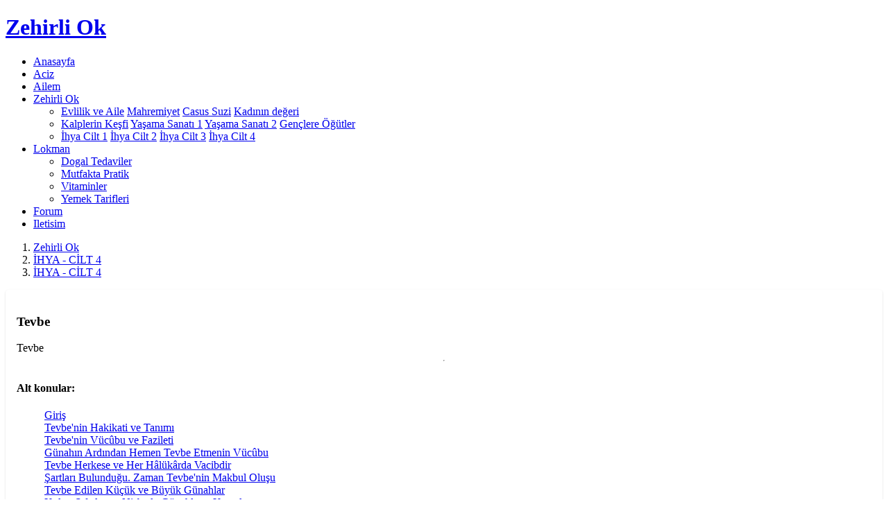

--- FILE ---
content_type: text/html; charset=UTF-8
request_url: https://zehirliok.aciz.net/ihya/31/tevbe.html
body_size: 6253
content:
<!DOCTYPE html>
<html lang="tr">

<head>
  <meta charset="utf-8">
  <meta content="width=device-width, initial-scale=1.0" name="viewport">

  <title>Tevbe - İHYA - CİLT 4 | aciz.net</title>
  <meta content="" name="description">
  <meta content="" name="keywords">
  
  <meta http-equiv="Content-Language" content="tr">
  <META NAME="ROBOTS" content="index, follow">
  <meta NAME="audience" CONTENT="alle">
  <meta NAME="language" CONTENT="tr">
  <BASE TARGET="_top">
  <link rel="canonical" href="https://zehirliok.aciz.net/ihya/31/tevbe.html" /><META NAME="ROBOTS" content="index, follow">   

  <!-- Favicons -->
  <link rel="shortcut icon" href="https://www.aciz.net/bayrak.gif" type="image/x-icon"/> 
  <link href="https://www.aciz.net/kapak/a2/img/apple-touch-icon.png" rel="apple-touch-icon">

  <!-- Google Fonts -->
  <link rel="preconnect" href="https://fonts.googleapis.com">
  <link rel="preconnect" href="https://fonts.gstatic.com" crossorigin>
  <link href="https://fonts.googleapis.com/css2?family=Open+Sans:ital,wght@0,300;0,400;0,500;0,600;0,700;1,300;1,400;1,500;1,600;1,700&family=Poppins:ital,wght@0,300;0,400;0,500;0,600;0,700;1,300;1,400;1,500;1,600;1,700&family=Source+Sans+Pro:ital,wght@0,300;0,400;0,600;0,700;1,300;1,400;1,600;1,700&display=swap" rel="stylesheet">

  <!-- Vendor CSS Files -->
  <link href="https://www.aciz.net/kapak/a2/vendor/bootstrap/css/bootstrap.min.css" rel="stylesheet">
  <link href="https://www.aciz.net/kapak/a2/vendor/bootstrap-icons/bootstrap-icons.css" rel="stylesheet">
  <link href="https://www.aciz.net/kapak/a2/vendor/aos/aos.css" rel="stylesheet">
  <link href="https://www.aciz.net/kapak/a2/vendor/glightbox/css/glightbox.min.css" rel="stylesheet">
  <link href="https://www.aciz.net/kapak/a2/vendor/swiper/swiper-bundle.min.css" rel="stylesheet">

  <!-- Variables CSS Files. Uncomment your preferred color scheme -->
  <link href="https://www.aciz.net/kapak/a2/css/variables-pink.css" rel="stylesheet">
  <!-- Template Main CSS File -->
  <link href="https://www.aciz.net/kapak/a2/css/main.css" rel="stylesheet">
  
     
  
  
<style>


.konular table{width:100%;margin:10px auto;}

.konular th, td{padding:5px 10px;text-align:left;}
.konular a{font-size:12px;}

.konular tr:nth-child(odd){background:#f1f6f4;}
.konular tr:hover td{background:#DBE0B1;} 

#metin p { text-align:left; margin:10px auto; font-size:13px;line-height: 150%;}

</style>



<style>

.quote {
  background-color: #f9f9f9;
  border-left: 10px solid #ccc;  
  margin: 1.5em 10px;
  padding: 0.5em 10px;
}
.quote .quote-author {
  font-weight: bold;
}
.quote blockquote {
  margin: 0; 
  padding: 0;
}

span.bbcode-size-6 { font-size: 20px; }
span.bbcode-size-5 { font-size: 18px; }
span.bbcode-size-4 { font-size: 16px; }
span.bbcode-size-3 { font-size: 14px; }
span.bbcode-size-2 { font-size: 12px; }
span.bbcode-size-1 { font-size: 10px; }

/* CSS TABLE STYLES */

.tbl8 {
display: table; width: 100%;
}

.tbl8-header {
display: table-header-group;
font-weight: bold;
background-color: #f3268c; color:#FFFFFF;
}

.tbl8-body {
display: table-row-group;
    flex: 1 1 auto;
    min-height: 1px;
    padding: 1rem;
}

.tbl8-row {
display: table-row;

    box-shadow: 0 1px 3px 0 rgba(0,0,0,.1), 0 1px 2px 0 rgba(0,0,0,.06);  
    position: relative; 
    flex-direction: column;
    min-width: 0;
    word-wrap: break-word;
    background-color: #fff;
    background-clip: border-box;
    border: 0 solid rgba(0,0,0,.125);
    border-radius: .25rem;
  
}

.tbl8-header div,
.tbl8-row div {
display: table-cell;
padding: 10px 6px;
}

.tbl8-row:nth-child(odd) {
    background-color: #f7f8f9; 
}
.tbl8-row:hover,
.tbl8-row div:hover {background-color: #e4e8bf ; }

.tbl8-header div {
text-align: center;
border: 1px solid rgb(255, 255, 255);
}


.card {
    box-shadow: 0 1px 3px 0 rgba(0,0,0,.1), 0 1px 2px 0 rgba(0,0,0,.06);
}

.card {
    position: relative;
    display: flex;
    flex-direction: column;
    min-width: 0;
    word-wrap: break-word;
    background-color: #fff;
    background-clip: border-box;
    border: 0 solid rgba(0,0,0,.125);
    border-radius: .25rem;
}

.card-body {
    flex: 1 1 auto;
    min-height: 1px;
    padding: 1rem;
}

.gizle{

}


</style>




<style>

.metin img{
	max-width: 100%;
	margin:4px;
}

</style>
 <!-- Google tag (gtag.js) -->
<script async src="https://www.googletagmanager.com/gtag/js?id=G-VGP4788K46"></script>
<script>
  window.dataLayer = window.dataLayer || [];
  function gtag(){dataLayer.push(arguments);}
  gtag('js', new Date());

  gtag('config', 'G-VGP4788K46');
</script>


</head>

<body>


  <!-- ======= Header ======= -->
  
  <header id="header" class="header fixed-top" data-scrollto-offset="0">
    <div class="container-fluid d-flex align-items-center justify-content-between">
 
 

      <a href="https://www.aciz.net/" class="logo d-flex align-items-center scrollto me-auto me-lg-0"><h1><span>Zehirli</span> Ok</h1></a>	   

      <nav id="navbar" class="navbar">
        <ul> 
		<li><a href="https://www.aciz.net/">Anasayfa</a></li><li><a href="https://www.aciz.net">Aciz</a></li>  
          <li><a href="https://ailem.aciz.net">Ailem</a></li>
		   
          <li class="dropdown megamenu"><a href="https://zehirliok.aciz.net" class="active"><span>Zehirli Ok</span> <i class="bi bi-chevron-down dropdown-indicator"></i></a> 
            <ul>
              <li>
                <a href="https://zehirliok.aciz.net/kitap/islamda-evlilik-ve-aile-hayati.html">Evlilik ve Aile</a>
                <a href="https://zehirliok.aciz.net/cinsel_yasam_ve_mahremiyet" title="Cinsel yasam ve mahremiyet">Mahremiyet</a>
                <a href="https://zehirliok.aciz.net/suzi_liberman">Casus Suzi</a>
                <a href="https://zehirliok.aciz.net/kitap/islamda-kadinin-deger-ve-haklari.html">Kad&#305;n&#305;n de&#287;eri</a>
              </li> 
              <li>
                <a href="https://zehirliok.aciz.net/mk">Kalplerin Ke&#351;fi</a>
                <a href="https://zehirliok.aciz.net/mys">Ya&#351;ama Sanat&#305; 1</a>
                <a href="https://zehirliok.aciz.net/mys2">Ya&#351;ama Sanat&#305; 2</a>
                <a href="https://zehirliok.aciz.net/genclere_ogutlerim1">Gen&ccedil;lere &Ouml;&#287;&uuml;tler</a>              </li>
              <li>
                <a href="https://zehirliok.aciz.net/ihya/1.cilt.html">&#304;hya Cilt 1</a>
                <a href="https://zehirliok.aciz.net/ihya/2.cilt.html">&#304;hya Cilt 2</a>
                <a href="https://zehirliok.aciz.net/ihya/3.cilt.html">&#304;hya Cilt 3</a>
                <a href="https://zehirliok.aciz.net/ihya/4.cilt.html">&#304;hya Cilt 4</a>
              </li>
            </ul>
          </li> 
          <li class="dropdown"><a href="https://lokman.aciz.net"><span>Lokman</span> <i class="bi bi-chevron-down dropdown-indicator"></i></a>
            <ul>
              <li><a href="https://lokman.aciz.net/dogal-tedavi/hastaliklar-ve-dogal-tedavi-yontemleri.html">Dogal Tedaviler</a></li>
              <li><a href="https://lokman.aciz.net/mutfakta-pratik-bilgiler/index.html">Mutfakta Pratik</a></li>
              <li><a href="https://lokman.aciz.net/vitaminler-ve-mineraller/index.html">Vitaminler</a></li>
              <li><a href="https://lokman.aciz.net/yemek-tarifleri/index.html">Yemek Tarifleri</a></li>
            </ul>
          </li>
		  
		  
          <li><a href="https://forumlar.aciz.net">Forum</a></li>  
          <li><a href="https://forumlar.aciz.net/iletisim.html">Iletisim</a></li>

        </ul>
        <i class="bi bi-list mobile-nav-toggle d-none"></i>
      </nav>
      <!-- .navbar -->

	        
 
 

    </div>
  </header><!-- End Header -->
  <main id="main">

    <!-- ======= Breadcrumbs ======= -->
    <section class="breadcrumbs">
      <div class="container">

        <div class="d-flex justify-content-between align-items-center"> 
			 
          
          <ol>
            
			<li><a href="https://zehirliok.aciz.net/">Zehirli Ok</a></li><li class="breadcrumb-item" aria-current="page"><a href="https://zehirliok.aciz.net/kitap-127.html">İHYA - CİLT 4</a></li><li class="breadcrumb-item" aria-current="page"><a href="https://zehirliok.aciz.net/ihya/4.cilt.html">İHYA - CİLT 4</a></li> 
          </ol>
        </div>

      </div>
    </section><!-- End Breadcrumbs -->    <!-- ======= Blog Section =======  -->
    <section id="blog" class="blog">
      <div class="container">
        <div class="row">
          <div class="col-lg-8 entries"><div class="col-xl-12 col-lg-12 col-md-12"><div class="card card-body shadow-sm   p-4 mb-4"> <h3 class="font-weight-semibold">Tevbe</h3><div class="metin">Tevbe</div><hr> <div class="content"><h4>Alt konular:</h4><ul style="list-style: none;"><li><i class="bi bi-caret-right"></i> <a href="https://zehirliok.aciz.net/konu-6206.html">Giriş</a></li><li><i class="bi bi-caret-right"></i> <a href="https://zehirliok.aciz.net/konu-6207.html">Tevbe'nin Hakikati ve Tanımı</a></li><li><i class="bi bi-caret-right"></i> <a href="https://zehirliok.aciz.net/konu-6208.html">Tevbe'nin Vücûbu ve Fazileti</a></li><li><i class="bi bi-caret-right"></i> <a href="https://zehirliok.aciz.net/ihya/31/gunahin-ardindan-hemen-tevbe-etmeli.html">Günahın Ardından Hemen Tevbe Etmenin Vücûbu</a></li><li><i class="bi bi-caret-right"></i> <a href="https://zehirliok.aciz.net/konu-6210.html">Tevbe Herkese ve Her Hâlükârda Vacibdir</a></li><li><i class="bi bi-caret-right"></i> <a href="https://zehirliok.aciz.net/konu-6211.html">Şartları Bulunduğu. Zaman Tevbe'nin Makbul Oluşu</a></li><li><i class="bi bi-caret-right"></i> <a href="https://zehirliok.aciz.net/konu-6213.html">Tevbe Edilen Küçük ve Büyük Günahlar</a></li><li><i class="bi bi-caret-right"></i> <a href="https://zehirliok.aciz.net/konu-6214.html">Kulun Sıfatlarına Nisbetle Günahların Kısımları</a></li><li><i class="bi bi-caret-right"></i> <a href="https://zehirliok.aciz.net/konu-6217.html">Dünya'daki Sevaplara ve Günahlara Göre Ahiret'te Verilecek Mükâfat ve Cezalar</a></li><li><i class="bi bi-caret-right"></i> <a href="https://zehirliok.aciz.net/konu-6212.html">Ashâb' ın ve Âlimlerin Sözleri</a></li><li><i class="bi bi-caret-right"></i> <a href="https://zehirliok.aciz.net/konu-6220.html">Tevbe'nin Tamamı, Şartları ve Hayatın Sonuna Kadar devamlılığı</a></li><li><i class="bi bi-caret-right"></i> <a href="https://zehirliok.aciz.net/konu-6221.html">Tevbe'nin Devamında Kulların Kısımları</a></li><li><i class="bi bi-caret-right"></i> <a href="https://zehirliok.aciz.net/konu-6222.html">Kasıtlı Kasıtsız, Küçük veya Büyük Bir Günah İşleyip Tevbe Etmek İsteyen Kimsenin Niçin Acele Etmesi</a></li><li><i class="bi bi-caret-right"></i> <a href="https://zehirliok.aciz.net/konu-6231.html">Tevbe'nin Deva Olması ve Günahta Israr Düğümünün Çözülmesi</a></li></ul></div></div></div><div class="col-xl-12 col-lg-12 col-md-12"><div class="card card-body shadow-sm   p-4 mb-4"><div><h4><span class="text-secondary">Tevbe</span> yorumları </h4></div><div class="row justify-content-lg-center"><ul class="list-comment"><li class="list-comment-item border rounded"><a href="#" id="yor1361"></a><div class="d-flex align-items-center mb-3 gradient-y-three-sm-primary  p-3"><div class="flex-shrink-0 avatar avatar-xs avatar-circle"><img class="avatar-img" src="https://www.aciz.net/kapak/profil.png" alt="Image Description"></div><div class="flex-grow-1 ms-3"><div class="d-flex justify-content-between align-items-center"><h5>faruk019</h5><span class="d-block small text-muted"> 06.10.2006</span></div></div></div><div class="m-3"><p>tevbe ikiye ayrilir<br>1- tevbe-i yeis<br>2- imani yeis<br><br>1- inananan birkimsenin olmaden once butun gunahlarindan tevbe etmesidir ki bu muteber(itibar olunan)tevbedir. su kadar varki Allahau teala dan umidi kesmek imanin zayiflamasina ve zamnla kul olup yok olmasina neden olur. ilk defa gunah işlemek zordur. ama her 1 defasinda alişila geldikce cok kolay olur ve kişinin gunahkar veya imansiz gitmesinden korkulur. gunah işlemek kişi yi dinden cıkarmaz. kişi muslumandir ancak gunahkardir ve tevbe edip affedilmedikce cezasini cekecektir.amma bu ceza su yalan dunyada da olabilir kabirde de ve ahiret gununde de olabilir. hic bir musluman unutmamalidir ki allahu teala magfiret sahibidir ve kulunu bagişlar.<br><br>2- imani ve ameli olmayan bir kimsenin olurken tevbe edip iman etmesidir ki bu tevbe ve iman muteber degildir. fravunun olurken tevbe etmesi gibi. allahu teala cümle alemi (inananlari) imansiz gitmekten korusun</p></div></li></ul></div></div></div><div class="col-xl-12 col-lg-12 col-md-12"><div class="card card-body shadow-sm   p-4 mb-4"><h5 class="card-title">İHYA - CİLT 4</h5> <ul style="list-style: none;"><li><i class=\"bi bi-arrow-right\"></i> Tevbe</li><li><i class=\"bi bi-arrow-right\"></i>  <a href="https://zehirliok.aciz.net/ihya/32/sabir-ve-sukur-kitabi.html">Sabir ve Sükür</a></li><li><i class=\"bi bi-arrow-right\"></i>  <a href="https://zehirliok.aciz.net/ihya/33/korku-ve-umit-kitabi.html">Korku ve Ümit</a></li><li><i class=\"bi bi-arrow-right\"></i>  <a href="https://zehirliok.aciz.net/ihya/34/fakr-ve-zuhd-kitabi.html">Fakr ve Zühd</a></li><li><i class=\"bi bi-arrow-right\"></i>  <a href="https://zehirliok.aciz.net/ihya/35/tevhid-ve-tevekkul-kitabi.html">Tevhid ve Tevekkül</a></li><li><i class=\"bi bi-arrow-right\"></i>  <a href="https://zehirliok.aciz.net/ihya/37/niyet-ihlas-sidk.html">Muhabbet</a></li><li><i class=\"bi bi-arrow-right\"></i>  <a href="https://zehirliok.aciz.net/ihya/38/murakabe-ve-muhasebe.html">Niyet ve Ihlas</a></li><li><i class=\"bi bi-arrow-right\"></i>  <a href="https://zehirliok.aciz.net/ihya/36/muhabbet-sevk-uns-ve-riza.html">Murakebe muhasebe</a></li><li><i class=\"bi bi-arrow-right\"></i>  <a href="https://zehirliok.aciz.net/ihya/39/fikir-kitabi.html">Fikir Kitabi</a></li><li><i class=\"bi bi-arrow-right\"></i>  <a href="https://zehirliok.aciz.net/ihya/40/olum-ve-sonrasi.html">Ölüm ve Sonrasi</a></li></ul></div></div>
      <!-- Pagination -->
      <nav class="d-flex justify-content-center mt-5 mb-5" aria-label="Page navigation">
        <ul class="pagination justify-content-center justify-content-sm-start   mb-0"> <li class="page-item"><a class="page-link m-1" href="https://www.aciz.net/tum-konular.html?s=38">38</a></li><li class="page-item"><a class="page-link m-1" href="https://www.aciz.net/tum-konular.html?s=114">114</a></li><li class="page-item"><a class="page-link m-1" href="https://www.aciz.net/tum-konular.html?s=190">190</a></li><li class="page-item"><a class="page-link m-1" href="https://www.aciz.net/tum-konular.html?s=266">266</a></li><li class="page-item"><a class="page-link m-1" href="https://www.aciz.net/tum-konular.html?s=342">342</a></li> 
        </ul>
        <!-- End Col -->
      </nav>          </div><!-- End blog entries list -->

          <div class="col-lg-4">

            <div class="sidebar">

              <h3 class="sidebar-title">Ara</h3>
              <div class="sidebar-item search-form">
                <form action="/ara.php" id="cse-search-boxx">
    <input type="hidden" name="cx" value="partner-pub-2336117989709366:fjrzjli0yo0"/>
    <input type="hidden" name="cof" value="FORID:10"/>
    <input type="hidden" name="ie" value="UTF-8"/>
    <input type="text" name="q"  id="googleArama1" value=""  />  
                  <button type="submit"><i class="bi bi-search"></i></button>
                </form>
              </div><!-- End sidebar search formn-->
<h3 class="sidebar-title">Zehirli Ok</h3>
              <div class="sidebar-item categories">
                <ul class="mt-3">              
				  							
<li><a href="https://zehirliok.aciz.net/" title="Zehirli Ok Anasayfasi">Anasayfa</a></li><p><li><a href="https://zehirliok.aciz.net/konular.html">Konular</a></li><li><a href="https://zehirliok.aciz.net/kitaplar.html">Kitaplık</a></li><li><a href="https://zehirliok.aciz.net/kat.html" title="Zehirli Ok Kategoriler">Kategoriler</a></li><li><a href="https://lobi.aciz.net/giris.php">Üye Girisi Yap</a></li>                </ul>

              </div><!-- End sidebar categories-->


</div> <br><div class="sidebar"><h3 class="sidebar-title">Konular</h3><div class="sidebar-item categories"><ul class="mt-3"><li><a href='/konu-6681.html'>25.Kabir Azabı  ve Münker Nekir'in Sorgusu</a></li><li><a href='/konu-6601.html'>15.Hz.  Osman'ın (r.a) Vefatı</a></li><li><a href='/konu-6600.html'>14.Hz. Ömer'in (r.a) Vefatı</a></li><li><a href='/konu-6590.html'>9.Can Çekişmenin Şiddeti ve Ölüm Anında Müstehab Olan  Durumlar</a></li><li><a href='/konu-6609.html'>22.Kabir Ziyareti, Ölüye Dua ve Bununla İlgili Hükümler</a></li><li><a href='/konu-6777.html'>47.Cennetteki Huriler ve Vildanlar</a></li><li><a href='/konu-6599.html'>13.Hz. Ebubekir'in (r.a) Vefatı</a></li><li><a href='/ihya/4.cilt.html'>İHYA - CİLT 4</a></li><li><a href='/ihya/40/olum-ve-sonrasi.html'>Ölüm ve Sonrasi</a></li><li><a href='/konu-6602.html'>16.Hz. Ali'nin (r.a) Vefatı</a></li><li><a href='/konu-6682.html'>26.Münker ve Nekir'in Sorgusu, Suretleri, Kabrin Sıkması ve Kabir Azabı ile İlgili Diğer Hususlar</a></li><li><a href='/konu-6679.html'>23.'Ölümün Hakîkati, Kabrinden Kalkıncaya Kadar Ölünün Kabirdeki Ahvâli</a></li><li><a href='/konu-6222.html'>Kasıtlı Kasıtsız, Küçük veya Büyük Bir Günah İşleyip Tevbe Etmek İsteyen Kimsenin Niçin Acele Etmesi</a></li><li><a href='/konu-6455.html'>13. Kulun Allah'ı  Sevmesinin Alâmetleri</a></li><li><a href='/ihya/31/tevbe.html'>Tevbe</a></li> </div><!-- End sidebar recent posts-->        
		
</div> <div class="sidebar"><h3 class="sidebar-title">Tags</h3><div class="sidebar-item tags"><ul class="mt-3"><li><a href='/serbest-kursu.html'>Serbest Kürsü</a></li><li><a href='/konu-7387.html'>Tahkik</a></li><li><a href='/konu-7316.html'>Genel Bölüm</a></li><li><a href='/maneviyat.html'>Maneviyat</a></li><li><a href='/hayat.html'>Hayat</a></li><li><a href='/amel.html'>Amel</a></li><li><a href='/kadin'>Kadin</a></li><li><a href='/evlilik'>Evlilik</a></li><li><a href='/Cinsellik'>Cinsellik</a></li><li><a href='/zina'>Zina</a></li></ul> </div><!-- End sidebar tags-->    

            </div><!-- End sidebar -->

          </div><!-- End blog sidebar -->

        </div>

      </div>
    </section><!-- End Blog Section --></main><!-- End #main -->

  <!-- ======= Footer ======= -->
  <footer id="footer" class="footer">  
  
    <div class="footer-content">
      <div class="container">
        <div class="row">

          <div class="col-lg-2 col-md-6">
            <div class="footer-info">
              <h3>Aciz.Net</h3>
              <p> 
			  
              </p>
            </div>
          </div>

          <div class="col-lg-2 col-md-6 footer-links"> 
            <ul>
<li><i class="bi bi-chevron-right"></i>  <a href="https://saglik.aciz.net/">Saglik</a></li>
<li><i class="bi bi-chevron-right"></i>  <a href="https://lokman.aciz.net/">Lokman</a></li> 
			 
<li><i class="bi bi-chevron-right"></i>  <a href="https://gebelik.aciz.net/">Gebelik</a></li>
<li><i class="bi bi-chevron-right"></i>  <a href="https://uzman.aciz.net/">Uzman</a></li> 
<li><i class="bi bi-chevron-right"></i>  <a href="https://bebek.aciz.net/">Bebek</a></li>



 
            </ul>
          </div>

          <div class="col-lg-2 col-md-6 footer-links"> 
            <ul>
<li><i class="bi bi-chevron-right"></i>  <a href="https://forumlar.aciz.net/">Forum</a></li> 
<li><i class="bi bi-chevron-right"></i>  <a href="https://zehirliok.aciz.net/">Zehirli Ok</a></li>
<li><i class="bi bi-chevron-right"></i>  <a href="https://ailem.aciz.net/">Ailem</a></li> 
<li><i class="bi bi-chevron-right"></i>  <a href="https://mahrem.aciz.net/">Mahrem</a></li> 
<li><i class="bi bi-chevron-right"></i>  <a href="https://nikah.aciz.net/">Nikah</a></li>

            </ul>
          </div>

          <div class="col-lg-2 col-md-6 footer-links"> 
            <ul>
<li><i class="bi bi-chevron-right"></i>  <a href="https://hayat.aciz.net/">Hayat</a></li> 
<li><i class="bi bi-chevron-right"></i>  <a href="https://birses.aciz.net/">Bir Ses</a></li>
<li><i class="bi bi-chevron-right"></i>  <a href="https://oyun.aciz.net/">Oyun</a></li> 
<li><i class="bi bi-chevron-right"></i>  <a href="https://makina.aciz.net/">Makina</a></li>
<li><i class="bi bi-chevron-right"></i>  <a href="https://bilim.aciz.net/">Bilim</a></li>

            </ul>
          </div>
		  
          <div class="col-lg-4 col-md-6  footer-links">
		  
		   <ul><li><i class="bi bi-chevron-right"></i>  <a href="https://www.aciz.net/konu-20812.html">Geçmişte ve günümüzde kadınların toplumdaki yeri</a></li><li><i class="bi bi-chevron-right"></i>  <a href="https://www.aciz.net/konu-20810.html">Düşünce ve eylemlerimizi etkileyen 7 unsur</a></li><li><i class="bi bi-chevron-right"></i>  <a href="https://www.aciz.net/konu-20809.html">Carl Jung'ın psikolojik işlevleri</a></li><li><i class="bi bi-chevron-right"></i>  <a href="https://www.aciz.net/konu-20808.html">İrade ve Özdisiplin üzerine bilimsel araştırmalar</a></li><li><i class="bi bi-chevron-right"></i>  <a href="https://www.aciz.net/konu-20807.html">Aşk ve Sevgi üzerine bilimsel teoriler</a></li> </ul>		            </div>

        </div>
      </div>
    </div>

    <div class="footer-legal text-center">
      <div class="container d-flex flex-column flex-lg-row justify-content-center justify-content-lg-between align-items-center">

        <div class="d-flex flex-column align-items-center align-items-lg-start">
          <div class="copyright">
          &copy; 2006-2023 <strong><span>Aciz.net</span></strong>. All Rights Reserved
          </div> 
        </div>

        <div class="social-links order-first order-lg-last mb-3 mb-lg-0">
          <a href="#" class="twitter"><i class="bi bi-twitter"></i></a>
          <a href="#" class="facebook"><i class="bi bi-facebook"></i></a>
          <a href="#" class="instagram"><i class="bi bi-instagram"></i></a>
          <a href="#" class="google-plus"><i class="bi bi-skype"></i></a>
          <a href="#" class="linkedin"><i class="bi bi-linkedin"></i></a>
        </div>

      </div>
    </div>

  </footer><!-- End Footer -->

  <a href="#" class="scroll-top d-flex align-items-center justify-content-center"><i class="bi bi-arrow-up-short"></i></a>

  <div id="preloader"></div>

  <!-- Vendor JS Files -->
  <script src="https://www.aciz.net/kapak/a2/vendor/bootstrap/js/bootstrap.bundle.min.js"></script>
  <script src="https://www.aciz.net/kapak/a2/vendor/aos/aos.js"></script>
  <script src="https://www.aciz.net/kapak/a2/vendor/glightbox/js/glightbox.min.js"></script>
  <script src="https://www.aciz.net/kapak/a2/vendor/isotope-layout/isotope.pkgd.min.js"></script>
  <script src="https://www.aciz.net/kapak/a2/vendor/swiper/swiper-bundle.min.js"></script>
  <script src="https://www.aciz.net/kapak/a2/vendor/php-email-form/validate.js"></script>

  <!-- Template Main JS File -->
  <script src="https://www.aciz.net/kapak/a2/js/main.js"></script>

</body>

</html>


  
  
  
   
   